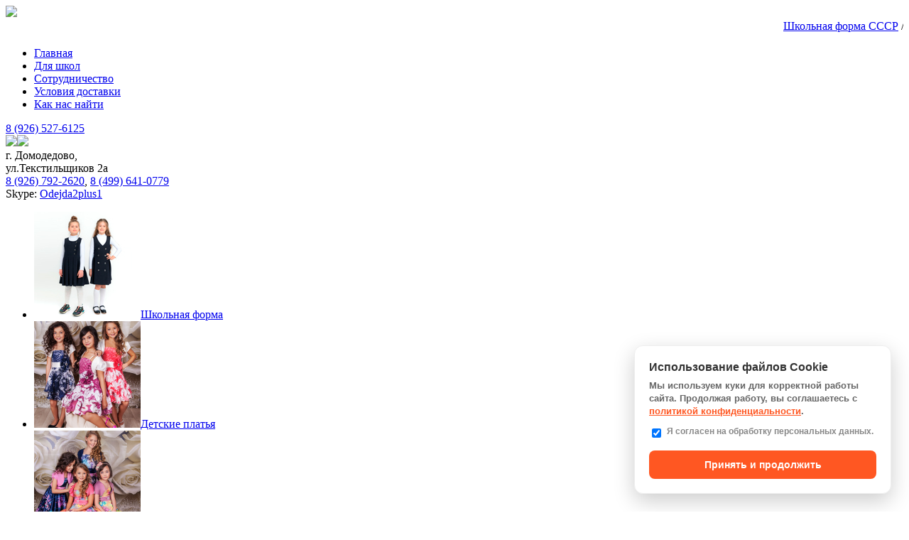

--- FILE ---
content_type: text/html; charset=UTF-8
request_url: https://xn--21-5lcpl1f.xn--p1ai/products/sr-153chernyj
body_size: 25396
content:
<!doctype html><html><head><title>СР-153/черный</title><meta http-equiv="Content-Type" content="text/html; charset=utf-8"/><meta name="description" content="Сарафан школьный для девочки с отрезным лифом, приталенный. Юбка-колокол по переду с ветрикальным швом и имитацией гульфика, с карманами с подрезным бочком. Застежка по спинке на потайную молнию. Горловина V-образная с декоративными бейками. Перед лифа с рельефами, дополнен патой с пряжкой. Для регулирования объема служат втачные в боковой шов пояса, которые завязываются на спинке. Модель выполнена из качественной ткани плательно-костюмной группы, удобной в эксплуатации. В сарафане «2плюс1» дев"/><meta name="keywords" content="СР-153/черный, Школьная форма"/><meta name="viewport" content="width=1024"/><link rel="stylesheet" href="/design/nl/css/reset.css"><link rel="stylesheet" href="/design/nl/css/index1.css"><link rel="stylesheet" type="text/css" href="/js/source/jquery.fancybox.css?v=2.1.4" media="screen"/><link rel="stylesheet" type="text/css" href="/js/source/helpers/jquery.fancybox-buttons.css?v=1.0.5"/><link rel="stylesheet" type="text/css" href="/js/source/helpers/jquery.fancybox-thumbs.css?v=1.0.7"/></head><body><div class="blatClick" id="site_top"><div class="blatClick" id="content_site_top"><a href="/catalog/rasprodazha"><img src="/design/nl/img/RASPRban.png" width="425" heigth="100" border="0"></a></div><div class="blatClick" id="content_site_top_menu"><marquee scrollamount=3><a title="Школьная форма СССР" href="/catalog/shkolnaya-forma-sssr">Школьная форма СССР</a> / <a title="Школьная форма" href="/catalog/shkolnaya-forma">Школьная форма</a> / <a title="Комплекты школьной формы" href="/catalog/komplekty-shkolnoj-formy">Комплекты школьной формы</a> / <a title="Школьные платья" href="/catalog/shkolnye-platya">Школьные платья</a> / <a title="Детские платья" href="/catalog/detskie-platya">Детские платья</a> / <a title="Платья бальные" href="/catalog/detskie-balnye-platya">Платья бальные</a> / <a title="Платья вечерние" href="/catalog/detskie-vechernie-platya">Платья вечерние</a> / <a title="Платья по возрасту" href="/catalog/platya-po-vozrastu">Платья по возрасту</a> / <a title="Школьные юбки" href="/catalog/shkolnye-yubki-dlya-devochek">Школьные юбки</a> / <a title="Школьные жилетки" href="/catalog/shkolnye-zhiletki-dlya-devochek">Школьные жилетки</a> / <a title="Школьные брюки" href="/catalog/shkolnye-bryuki-dlya-devochek">Школьные брюки</a> / <a title="Школьные сарафаны" href="/catalog/shkolnye-sarafany-dlya-devochek">Школьные сарафаны</a></marquee></div></div><div id="maket"><div id="header"><div class="content"><a id="logotip" href="/"></a><ul id="top_menu"><li><a href="/">Главная</a></li><li><a href="/dlya-shkol">Для школ</a></li><li><a href="/sotrudnichestvo">Сотрудничество</a></li><li><a href="/usloviya-dostavki">Условия доставки</a></li><li><a href="/kak-nas-najti">Как нас найти</a></li></ul><a href="tel:+79265276125"><div class="phone800">8 (926) 527-6125</a><div class="socials"><a href="viber://chat?number=+79235678910"><img src="/design/nl/img/viber.png" height="26" boder="0"></a><a href="https://wa.me/79235678910"><img src="/design/nl/img/whatsapp.png" height="26" boder="0"></a></div></div><div id="contacts">г. Домодедово,<br/>ул.Текстильщиков 2а<br/><a href="tel:+79267922620">8 (926) 792-2620</a>, <a href="tel:+74996410779">8 (499) 641-0779</a><br/>Skype: <a href="Skype:Odejda2plus1?chat">Odejda2plus1</a></div></div></div><div id="page_gallery"><div class="content"><div id="page_gallery_left"></div><div id="page_gallery_right"></div><div id="page_gallery_content"><ul><li data-id="0"><a title="Школьная форма" href="/catalog/shkolnaya-forma"><img alt="Школьная форма" src="/files/gallery/resize_150_150_2_6acca0c64782f29f490c50c84cabf37c.jpg">Школьная форма</a></li><li data-id="1"><a title="Детские платья" href="/catalog/detskie-platya"><img alt="Детские платья" src="/files/gallery/resize_150_150_2_846b25bee045b5f06cc7afbd2138aca8.jpg">Детские платья</a></li><li data-id="2"><a title="Платья бальные" href="/catalog/detskie-balnye-platya"><img alt="Платья бальные" src="/files/gallery/resize_150_150_2_a81b90bb49e71baabf1d3d99608cc338.jpg">Платья бальные</a></li><li data-id="3"><a title="Детские платья" href="/catalog/detskie-platya"><img alt="Детские платья" src="/files/gallery/resize_150_150_2_f9855f6f39cee0f8f9fe4e0ebf906223.jpg">Детские платья</a></li><li data-id="4"><a title="Платья вечерние" href="/catalog/detskie-vechernie-platya"><img alt="Платья вечерние" src="/files/gallery/resize_150_150_2_388db2d6d50fe353561c0bfddc696f3f.jpg">Платья вечерние</a></li><li data-id="5"><a title="Школьные юбки" href="/catalog/shkolnye-yubki-dlya-devochek"><img alt="Школьные юбки" src="/files/gallery/resize_150_150_2_3e0193c032caedde5c9d47c5cdaba147.png">Школьные юбки</a></li><li data-id="6"><a title="Школьные платья" href="/catalog/shkolnye-platya"><img alt="Школьные платья" src="/files/gallery/resize_150_150_2_f52ffe2d0476f54ac0d78afdedef4776.jpg">Школьные платья</a></li><li data-id="7"><a title="Школьные сарафаны" href="/catalog/shkolnye-sarafany-dlya-devochek"><img alt="Школьные сарафаны" src="/files/gallery/resize_150_150_2_ed7a6a8ad8bd32540934cc4b24d58f44.jpg">Школьные сарафаны</a></li><li data-id="8"><a title="Школьные жилетки" href="/catalog/shkolnye-zhiletki-dlya-devochek"><img alt="Школьные жилетки" src="/files/gallery/resize_150_150_2_2ba2f3fa7714decd0f65d84ee9685fa3.jpg">Школьные жилетки</a></li><li data-id="9"><a title="Комбинезоны для девочек" href="/catalog/kombinezony-dlya-devochek"><img alt="Комбинезоны для девочек" src="/files/gallery/resize_150_150_2_48368fc0b78d3fa2fa91c7e400081fb9.jpg">Комбинезоны для девочек</a></li><li data-id="10"><a title="Школьные водолазки" href="/catalog/shkolnye-vodolazki"><img alt="Школьные водолазки" src="/files/gallery/resize_150_150_2_e72de3f7d44139648381f076e0b9e7be.jpg">Школьные водолазки</a></li><li data-id="11"><a title="Школьные блузки для девочек" href="/catalog/shkolnye-bluzki-dlya-devochek"><img alt="Школьные блузки для девочек" src="/files/gallery/resize_150_150_2_58df5a06271f1d45e9fd2cf0d04e1c94.jpg">Школьные блузки для девочек</a></li><li data-id="12"><a title="Школьные брюки" href="/catalog/shkolnye-bryuki-dlya-devochek"><img alt="Школьные брюки" src="/files/gallery/resize_150_150_2_119329349e767da95cda9a0d4fb5600f.jpg">Школьные брюки</a></li><li data-id="13"><a title="Школьные обманки для девочек" href="/catalog/shkolnye-obmanki-dlya-devochek"><img alt="Школьные обманки для девочек" src="/files/gallery/resize_150_150_2_f7da7f0d8dd2435725595e5cb8d373d3.jpg">Школьные обманки для девочек</a></li><li data-id="14"><a title="Школьные обманки для мальчиков" href="/catalog/shkolnye-obmanki-dlya-malchikov"><img alt="Школьные обманки для мальчиков" src="/files/gallery/resize_150_150_2_37141c09a74d9ce1f84e13a47fcce8a0.jpg">Школьные обманки для мальчиков</a></li><li data-id="15"><a title="Бомберы для девочек" href="/catalog/bombery-dlya-devochek"><img alt="Бомберы для девочек" src="/files/gallery/resize_150_150_2_12344e46a751f1594acaa56a4f8cfa9d.jpg">Бомберы для девочек</a></li><li data-id="16"><a title="Бомберы для мальчиков" href="/catalog/bombery-dlya-malchikov"><img alt="Бомберы для мальчиков" src="/files/gallery/resize_150_150_2_ad01403136156f7d55cbbcc8bdb08197.jpg">Бомберы для мальчиков</a></li><li data-id="17"><a title="Рубашки для девочек" href="/catalog/rubashki-dlya-devochek"><img alt="Рубашки для девочек" src="/files/gallery/resize_150_150_2_454b2a0dd717fcd3cd85e3b067404627.jpg">Рубашки для девочек</a></li><li data-id="18"><a title="Рубашки для мальчиков" href="/catalog/rubashki-dlya-malchikov"><img alt="Рубашки для мальчиков" src="/files/gallery/resize_150_150_2_d0b4e1682f664e2bc4fbbf44e0d0517d.jpg">Рубашки для мальчиков</a></li><li data-id="19"><a title=" Полукомбинезоны зимние " href="/catalog/polukombinezony-zimnie"><img alt=" Полукомбинезоны зимние " src="/files/gallery/resize_150_150_2_9c6c3c9ed4881ed03360430aba0b90b3.png"> Полукомбинезоны зимние </a></li></ul></div></div><div ></div></div><div id="content"><div class="content"><div id="content_left" style=" width:100%; "><!-- Корзина --><div id="cart_informer" class="cart_informers"><div class="poss"><span class="zero">Корзина пуста</span><span class="full"><span class="cart_z">В <a href="/cart/">корзину</a></span></span></div></div><!-- Корзина (The End)--><!-- Хлебные крошки /--><div id="path"><a href="./">Главная</a>→ <a href="/catalog/shkolnaya-forma">Школьная форма</a>→ СР-153/черный </div><!-- Хлебные крошки #End /--><h1 data-product="1409">СР-153/черный</h1><div class="product"><style>._jqzoom{text-decoration:none;float:left;}</style><!-- Большое фото --><table width="100%"><tr><td width="210" vAlign="top"><a href="https://xn--21-5lcpl1f.xn--p1ai/files/products/183A2084.1362x2043w.jpg?588290ca747b30b4d96931abc031a421" class="jqzoom" rel='gal1' title="..." data-rel="group"><img src="https://xn--21-5lcpl1f.xn--p1ai/files/products/183A2084.300x300.jpg?03b0f9ce65500e5cfd2aef6a3493ec6c" title="triumph_" style="border:solid 1px gray;"/></a><img src="https://xn--21-5lcpl1f.xn--p1ai/files/products/183A2084.800x600w.jpg?b30265bcc44225ed9e9697cf2011e64d" style="display:none" class="FotoProductHidden"><!-- Большое фото (The End)--></td><td vAlign="top"><table><tr><td><!-- Дополнительные фото продукта --><!-- a href="https://xn--21-5lcpl1f.xn--p1ai/files/products/183A2084.800x600w.jpg?b30265bcc44225ed9e9697cf2011e64d" class="zoom" data-rel="group"><img src="https://xn--21-5lcpl1f.xn--p1ai/files/products/183A2084.95x95.jpg?6fc561c0874f02d0137434eb5c07dc95" alt="СР-153/черный"/></a --><a href="javascript:void(0);"rel="{gallery: 'gal1', smallimage: 'https://xn--21-5lcpl1f.xn--p1ai/files/products/183A2084.300x300.jpg?03b0f9ce65500e5cfd2aef6a3493ec6c',largeimage: 'https://xn--21-5lcpl1f.xn--p1ai/files/products/183A2084.1362x2043w.jpg?588290ca747b30b4d96931abc031a421'}"class="zoom" data-rel="group"><img src="https://xn--21-5lcpl1f.xn--p1ai/files/products/183A2084.150x150.jpg?5e4badd830d7de4c9561be8ce9d2e43c" alt="СР-153/черный" style="padding:2px;"/></a><!-- a href="https://xn--21-5lcpl1f.xn--p1ai/files/products/183A2041.800x600w.jpg?439ed8cb288bb904e9c61ad8bb0a5291" class="zoom" data-rel="group"><img src="https://xn--21-5lcpl1f.xn--p1ai/files/products/183A2041.95x95.jpg?37fd590244487b9bea0286cda66f6442" alt="СР-153/черный"/></a --><a href="javascript:void(0);"rel="{gallery: 'gal1', smallimage: 'https://xn--21-5lcpl1f.xn--p1ai/files/products/183A2041.300x300.jpg?87fddfb9b46f578d6d843341d32d9bcd',largeimage: 'https://xn--21-5lcpl1f.xn--p1ai/files/products/183A2041.1362x2043w.jpg?78ead994ccf2528e868754aca4018c65'}"class="zoom" data-rel="group"><img src="https://xn--21-5lcpl1f.xn--p1ai/files/products/183A2041.150x150.jpg?9aac64da6c4bf355d0aa2555c79a978d" alt="СР-153/черный" style="padding:2px;"/></a><!-- a href="https://xn--21-5lcpl1f.xn--p1ai/files/products/183A2052.800x600w.jpg?0c2170eaf0470798124af46b7b4b0baf" class="zoom" data-rel="group"><img src="https://xn--21-5lcpl1f.xn--p1ai/files/products/183A2052.95x95.jpg?2b5a32e8ffd7360e8a0ecc90a6369831" alt="СР-153/черный"/></a --><a href="javascript:void(0);"rel="{gallery: 'gal1', smallimage: 'https://xn--21-5lcpl1f.xn--p1ai/files/products/183A2052.300x300.jpg?b5592780a448e784ceca7fbf8b9e0cea',largeimage: 'https://xn--21-5lcpl1f.xn--p1ai/files/products/183A2052.1362x2043w.jpg?54c6d36951a4006b2befeccd6feb0375'}"class="zoom" data-rel="group"><img src="https://xn--21-5lcpl1f.xn--p1ai/files/products/183A2052.150x150.jpg?e5a7fd52e0bcc83ee79707d67e4a255c" alt="СР-153/черный" style="padding:2px;"/></a><!-- a href="https://xn--21-5lcpl1f.xn--p1ai/files/products/183A2060_1.800x600w.jpg?a05cadb3d01eec0523573390e610d18b" class="zoom" data-rel="group"><img src="https://xn--21-5lcpl1f.xn--p1ai/files/products/183A2060_1.95x95.jpg?595b4b6c7f90540c1afd65632611be01" alt="СР-153/черный"/></a --><a href="javascript:void(0);"rel="{gallery: 'gal1', smallimage: 'https://xn--21-5lcpl1f.xn--p1ai/files/products/183A2060_1.300x300.jpg?f3c19d92fe2bd1b85ba20bc502564767',largeimage: 'https://xn--21-5lcpl1f.xn--p1ai/files/products/183A2060_1.1362x2043w.jpg?92d45b6953c8f14a1b1148b213d51ec0'}"class="zoom" data-rel="group"><img src="https://xn--21-5lcpl1f.xn--p1ai/files/products/183A2060_1.150x150.jpg?18ecd62f8fc4b20ca0e6144d5f6d575f" alt="СР-153/черный" style="padding:2px;"/></a><!-- a href="https://xn--21-5lcpl1f.xn--p1ai/files/products/183A2075.800x600w.jpg?4b6ba955fbebcd2285a3b5ac1ecd9ab0" class="zoom" data-rel="group"><img src="https://xn--21-5lcpl1f.xn--p1ai/files/products/183A2075.95x95.jpg?afb07c60f105b904fb33ef54d2bcfef9" alt="СР-153/черный"/></a --><a href="javascript:void(0);"rel="{gallery: 'gal1', smallimage: 'https://xn--21-5lcpl1f.xn--p1ai/files/products/183A2075.300x300.jpg?933c45ac55e45c279b7e005c88d516fa',largeimage: 'https://xn--21-5lcpl1f.xn--p1ai/files/products/183A2075.1362x2043w.jpg?e30d8f91ecff7ba40b0c478f1a12f583'}"class="zoom" data-rel="group"><img src="https://xn--21-5lcpl1f.xn--p1ai/files/products/183A2075.150x150.jpg?25dd484d46a16475a95da58deb156a8d" alt="СР-153/черный" style="padding:2px;"/></a><!-- a href="https://xn--21-5lcpl1f.xn--p1ai/files/products/183A2082.800x600w.jpg?e0d93cee74d081522b17a3359ea0c637" class="zoom" data-rel="group"><img src="https://xn--21-5lcpl1f.xn--p1ai/files/products/183A2082.95x95.jpg?646de35a8bb29101ed365bb80f002089" alt="СР-153/черный"/></a --><a href="javascript:void(0);"rel="{gallery: 'gal1', smallimage: 'https://xn--21-5lcpl1f.xn--p1ai/files/products/183A2082.300x300.jpg?3b8b8167c5aee30be1d10298d3a5a1d5',largeimage: 'https://xn--21-5lcpl1f.xn--p1ai/files/products/183A2082.1362x2043w.jpg?b1b92ee151b107b92c9d265fa1acfcd0'}"class="zoom" data-rel="group"><img src="https://xn--21-5lcpl1f.xn--p1ai/files/products/183A2082.150x150.jpg?442d385138e47ad98d2566a70168c25a" alt="СР-153/черный" style="padding:2px;"/></a><!-- Дополнительные фото продукта (The End)--></td><td><div style="margin-left:15px;"><form class="variants" action="/cart"><div class="prc-name" id="prc-name">Цена за 1 шт:</div><div id="prc-new" class="prc-new" style="white-space: nowrap; color: #ab4243; font-size: 28px; font-weight: bold; margin-bottom: 3px;_margin-top: 4px;">990 руб</div><div class="prc-name" id="prc-name" style="margin-top:10px; ">Опт: разм. ряд 8 шт</div><div id="prc-new" class="prc-new" style="white-space: nowrap; color: #ab4243; font-size: 28px; font-weight: bold; margin-bottom: 13px;_margin-top: 4px;">7 920 руб</div><!-- Выбор варианта товара --><select name="variant" class="selvar"><option value="3054" data-price="7 920 руб" data-compare-price="0 руб" date-price-name="Опт: разм. ряд 8 шт">Опт: разм. ряд 8 шт &nbsp; цена: 7 920 руб</option></select><br><input type="submit" class="button" value="в корзину" data-result-text="добавлено"/></form><!-- Выбор варианта товара (The End) --></div></td></tr></table><div style="height:auto;" id="mainsContents"><div style="margin:0px;font-size:10px;">Артикул: <b style="font-weight:bold;">СР-153/черный</b></div></div></td></tr></table><!-- Описание товара --><div class="ppdfbkjb"><div class="description"><p>Сарафан школьный для девочки с отрезным лифом, приталенный. Юбка-колокол по переду с ветрикальным швом и имитацией гульфика, с карманами с подрезным бочком. Застежка по спинке на потайную молнию. Горловина V-образная с декоративными бейками. Перед лифа с рельефами, дополнен патой с пряжкой. Для регулирования объема служат втачные в боковой шов пояса, которые завязываются на спинке. &nbsp;Модель выполнена из качественной ткани плательно-костюмной группы, удобной в эксплуатации. В сарафане &laquo;2плюс1&raquo; девочка всегда будет выглядеть стильно и элегантно.</p></div><!-- Описание товара (The End)--><!-- Характеристики товара --><h2>Характеристики</h2><table class="pdisc"><tr><td>цвет</td><td>черный</td></tr><tr><td>рост</td><td>122,128,134,140,146,152,158,164</td></tr><tr><td>размеры</td><td>30,32,34,36,38,40,42,44</td></tr><tr><td>вискоза</td><td>30%</td></tr><tr><td>полиэстер</td><td>70%</td></tr><tr><td>модель</td><td>2023</td></tr></table></div><!-- Характеристики товара (The End)--><br><br><!-- Соседние товары /--><div id="back_forward">←&nbsp;<a class="prev_page_link" href="/products/sr-153seryj">СР-153/серый</a><a class="next_page_link" href="/products/sr-153sinij">СР-153/синий</a>&nbsp;→</div></div><!-- Описание товара (The End)--><script>$(function() {$(".features li:even").addClass('even');$("a.zoom").fancybox({ 'hideOnContentClick' : true });});</script></div></div></div><div id="sub_footer"></div></div><div id="footer"><div class="content"><ul id="footer_menu"><li><a href="/">Главная</a></li><li><a href="/dlya-shkol">Для школ</a></li><li><a href="/sotrudnichestvo">Сотрудничество</a></li><li><a href="/usloviya-dostavki">Условия доставки</a></li><li><a href="/kak-nas-najti">Как нас найти</a></li></ul><p id="copyright">Copyright © ООО “Детская одежда и школьная форма” - фабрика красоты<br/> г. Москва, м.Нагатинская, Варшавское шоссе, д.10 к.1, шоурум,; Тел.: <a href="tel:+74996410779">8 (499) 641-0779</a>; E-mail: <a href="mailto:odejda2plus1@yandex.ru">odejda2plus1@yandex.ru</a>, Skype: <b><a href="Skype:Odejda2plus1?chat">Odejda2plus1</a</b><br><br><!-- Yandex.Metrika informer --><a href="https://metrika.yandex.ru/stat/?id=27986580&amp;from=informer" target="_blank" rel="nofollow"><img src="https://informer.yandex.ru/informer/27986580/3_1_FFFFFFFF_EFEFEFFF_0_pageviews" style="width:88px; height:31px; border:0;" alt="Яндекс.Метрика" title="Яндекс.Метрика: данные за сегодня (просмотры, визиты и уникальные посетители)" class="ym-advanced-informer" data-cid="27986580" data-lang="ru"/></a><!-- /Yandex.Metrika informer --><!-- Yandex.Metrika counter --><script type="text/javascript"> (function(m,e,t,r,i,k,a){m[i]=m[i]||function(){(m[i].a=m[i].a||[]).push(arguments)}; m[i].l=1*new Date();k=e.createElement(t),a=e.getElementsByTagName(t)[0],k.async=1,k.src=r,a.parentNode.insertBefore(k,a)}) (window, document, "script", "https://mc.yandex.ru/metrika/tag.js", "ym"); ym(27986580, "init", { clickmap:true, trackLinks:true, accurateTrackBounce:true, webvisor:true }); </script><noscript><div><img src="https://mc.yandex.ru/watch/27986580" style="position:absolute; left:-9999px;"/></div></noscript><!-- /Yandex.Metrika counter --></p></div></div><script type="text/javascript" src="/js/jquery/jquery-1.6.js"></script><script type="text/javascript" src="/design/nl/js/jquery.cookie.js"></script><script type="text/javascript" src="/design/nl/js/ajax_cart.js?6715475872354"></script><script type="text/javascript" src="/design/nl/js/jquery-ui.min.js"></script><script type="text/javascript" src="/js/source/jquery.fancybox.js"></script><script type="text/javascript" src="/js/source/helpers/jquery.fancybox-buttons.js"></script><script type="text/javascript" src="/js/source/helpers/jquery.fancybox-thumbs.js"></script><script type="text/javascript" src="/js/source/helpers/jquery.fancybox-media.js"></script><script type="text/javascript" src="/design/nl/js/index.js"></script><script type="text/javascript" src="/js/jquery.jqzoom-core.js"></script><link rel="stylesheet" href="/design/nl/css/jquery.jqzoom.css" type="text/css"><div id="cookie-block-final" style="display: none; position: fixed !important; bottom: 25px; right: 25px; width: 320px; background-color: #ffffff !important; box-shadow: 0 10px 30px rgba(0, 0, 0, 0.2) !important; border-radius: 12px !important; padding: 20px !important; z-index: 2147483647 !important; font-family: Arial, sans-serif !important; border: 1px solid #eee !important; margin: 0 !important; text-align: left !important;"><div style="font-weight: bold !important; margin-bottom: 8px !important; color: #333 !important; font-size: 16px !important; line-height: 1.2 !important;">Использование файлов Cookie</div><div style="font-size: 13px !important; color: #666 !important; margin-bottom: 12px !important; line-height: 1.4 !important;"> Мы используем куки для корректной работы сайта. Продолжая работу, вы соглашаетесь с <a href="/politika-opd" target="_blank" style="color: #ff5722 !important; text-decoration: underline !important;">политикой конфиденциальности</a>. </div><label style="display: flex !important; align-items: flex-start !important; margin-bottom: 15px !important; cursor: pointer !important; background: none !important; border: none !important; padding: 0 !important;"><input type="checkbox" id="cb-checkbox-input" checked style="margin-top: 3px !important; margin-right: 8px !important; width: auto !important; height: auto !important; cursor: pointer !important;"><span style="font-size: 12px !important; color: #888 !important; line-height: 1.2 !important;">Я согласен на обработку персональных данных.</span></label><button id="cb-accept-button" type="button" style="width: 100% !important; background-color: #ff5722 !important; color: #fff !important; border: none !important; padding: 12px !important; border-radius: 8px !important; font-weight: bold !important; cursor: pointer !important; font-size: 14px !important; display: block !important;">Принять и продолжить</button></div><script type="text/javascript">(function() { var initWidget=function() { var node=document.getElementById('cookie-block-final'); var btn=document.getElementById('cb-accept-button'); var check=document.getElementById('cb-checkbox-input'); var host=window.location.hostname.replace(/\./g, '_'); var storageKey='cookie_consent_1' + host; if (!node || !btn || !check) return; if (localStorage.getItem(storageKey) !=='true') { node.style.setProperty('display', 'block', 'important'); } check.onchange=function() { if (this.checked) { btn.disabled=false; btn.style.backgroundColor='#ff5722'; btn.style.cursor='pointer'; } else { btn.disabled=true; btn.style.backgroundColor='#ccc'; btn.style.cursor='not-allowed'; } }; btn.onclick=function(e) { if (check.checked) { localStorage.setItem(storageKey, 'true'); node.style.setProperty('display', 'none', 'important'); } return false; }; }; if (document.readyState==='complete') { initWidget(); } else { window.onload=initWidget; }})();</script></body></html>